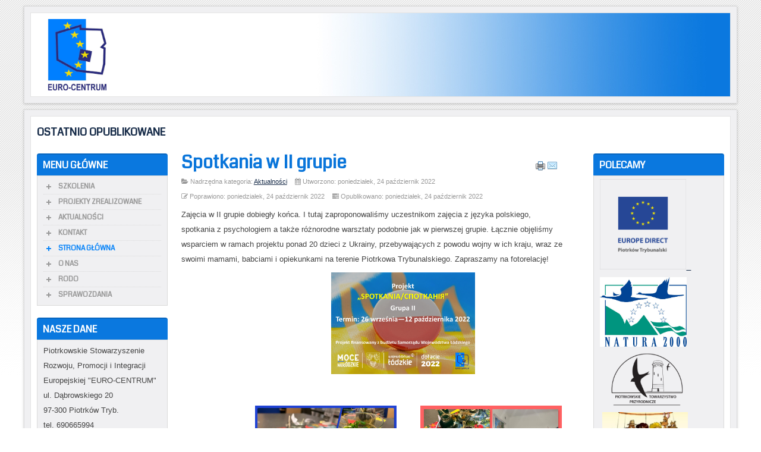

--- FILE ---
content_type: text/html; charset=utf-8
request_url: http://euro-centrum.org/index.php/215-spotkania-w-ii-grupie
body_size: 4534
content:






<!DOCTYPE html PUBLIC "-//W3C//DTD XHTML 1.0 Transitional//EN" "http://www.w3.org/TR/xhtml1/DTD/xhtml1-transitional.dtd">
<html xmlns="http://www.w3.org/1999/xhtml" xml:lang="pl-pl" lang="pl-pl" dir="ltr">
<head>
<base href="http://euro-centrum.org/index.php/215-spotkania-w-ii-grupie" />
	<meta http-equiv="content-type" content="text/html; charset=utf-8" />
	<meta name="author" content="Super User" />
	<meta name="generator" content="Joomla! - Open Source Content Management" />
	<title>Spotkania w II grupie</title>
	<link href="/templates/blue-point/favicon.ico" rel="shortcut icon" type="image/vnd.microsoft.icon" />
	<script type="application/json" class="joomla-script-options new">{"csrf.token":"1922b1ebfc1fe4d55bb0682555222366","system.paths":{"root":"","base":""},"system.keepalive":{"interval":840000,"uri":"\/index.php\/component\/ajax\/?format=json"}}</script>
	<script src="/media/jui/js/jquery.min.js?d4a193fcf8fbc8e8dc8ddb9eaf2349ed" type="text/javascript"></script>
	<script src="/media/jui/js/jquery-noconflict.js?d4a193fcf8fbc8e8dc8ddb9eaf2349ed" type="text/javascript"></script>
	<script src="/media/jui/js/jquery-migrate.min.js?d4a193fcf8fbc8e8dc8ddb9eaf2349ed" type="text/javascript"></script>
	<script src="/media/jui/js/bootstrap.min.js?d4a193fcf8fbc8e8dc8ddb9eaf2349ed" type="text/javascript"></script>
	<script src="/media/system/js/core.js?d4a193fcf8fbc8e8dc8ddb9eaf2349ed" type="text/javascript"></script>
	<!--[if lt IE 9]><script src="/media/system/js/polyfill.event.js?d4a193fcf8fbc8e8dc8ddb9eaf2349ed" type="text/javascript"></script><![endif]-->
	<script src="/media/system/js/keepalive.js?d4a193fcf8fbc8e8dc8ddb9eaf2349ed" type="text/javascript"></script>

<meta name="viewport" content="width=device-width" />
<link rel="stylesheet" href="/templates/blue-point/css/styles.css" type="text/css" />
<link rel="stylesheet" href="/templates/blue-point/css/bootstrap.min.css" type="text/css" />
<link rel="stylesheet" href="/templates/blue-point/css/font-awesome.min.css" type="text/css" />
<!-- Custom CSS For IE -->
<!--[if IE 7]><link rel="stylesheet" href="/templates/blue-point/css/font-awesome-ie7.min.css" type="text/css" /><![endif]-->
<!--[if lt IE 9]><script src="http://html5shim.googlecode.com/svn/trunk/html5.js"></script><script src="http://css3-mediaqueries-js.googlecode.com/svn/trunk/css3-mediaqueries.js"></script><![endif]-->
<!-- Custom CSS -->
<link href='http://fonts.googleapis.com/css?family=Coda' rel='stylesheet' type='text/css'>
	<script type="text/javascript" src="/templates/blue-point/js/scroll.js"></script>
</head>
<body class="background">
<div id="header-wrap" class="container row clr">
    	<div id="header" class="clr">
        <div id="header-i" class="clr">    
            <div id="logo" class="col span_4">
				                            <a href="/"><img src="/templates/blue-point/images/logo.png" border="0"></a>
                 
                                                <div id="site-description"></div>
                  
            </div><!-- /logo -->
        	            

<div id="social">
		</div>
    	</div>
        </div>     
</div>
        
  
<div id="wrapper-w" class="container row clr">
<div class="blue-point"><a target='_blank' title='Joomla Templates' href='http://thegrue.org/joomla/templates/'>TheGrue.org</a></div> 
  
<div id="wrapper"><div id="wrapper-i">
		            <div id="user1-wrap" class="container row clr"><div id="user1" class="clr">
            	<div class="module   span_12 col clr">
	    	<h3 class="module-title">Ostatnio opublikowane</h3>
        <div class="module-body">
    	<ul class="latestnews mod-list">
</ul>
    </div>
</div>

            </div></div>
                <div id="box-wrap" class="container row clr">
	<div id="main-content" class="row span_12">
							                            <div id="leftbar-w" class="col span_3 clr">
                            	<div id="sidebar">
                                	<div class="module _menu ">
	    	<h3 class="module-title">Menu Główne</h3>
        <div class="module-body">
    	
<ul class="menu ">
<li class="item-55"><span class="li-l"></span><span class="li-r"></span><a href="/index.php/statut-euro-centrum" ><span class="menutitle">Szkolenia</span> <span class="menudesc"></span></a></li><li class="item-56"><span class="li-l"></span><span class="li-r"></span><a href="/index.php/projektyy" ><span class="menutitle">Projekty zrealizowane</span> <span class="menudesc"></span></a></li><li class="item-57"><span class="li-l"></span><span class="li-r"></span><a href="/index.php/aktualnosci" ><span class="menutitle">Aktualności</span> <span class="menudesc"></span></a></li><li class="item-58"><span class="li-l"></span><span class="li-r"></span><a href="/index.php/kontakt" ><span class="menutitle">Kontakt</span> <span class="menudesc"></span></a></li><li class="item-62 current active"><span class="li-l"></span><span class="li-r"></span><a href="/index.php" ><span class="menutitle">Strona Główna</span> <span class="menudesc"></span></a></li><li class="item-27"><span class="li-l"></span><span class="li-r"></span><a href="/index.php/onas" ><span class="menutitle">O nas</span> <span class="menudesc"></span></a></li><li class="item-127"><span class="li-l"></span><span class="li-r"></span><a href="/index.php/rodo" ><span class="menutitle">RODO</span> <span class="menudesc"></span></a></li><li class="item-143"><span class="li-l"></span><span class="li-r"></span><a href="/index.php/sprawozdania" ><span class="menutitle">Sprawozdania</span> <span class="menudesc"></span></a></li></ul>
    </div>
</div>
<div class="module _text ">
	    	<h3 class="module-title">Nasze dane</h3>
        <div class="module-body">
    	<div class="bannergroup_text">
	<div class="bannerheader">
		Piotrkowskie Stowarzyszenie Rozwoju, Promocji i Integracji Europejskiej "EURO-CENTRUM"	</div>


	<div class="bannerfooter">
		ul. Dąbrowskiego 20 <br />
97-300 Piotrków Tryb. <br />
tel. 690665994 <br />	</div>
</div>
    </div>
</div>
<div class="module  ">
	    	<h3 class="module-title">Współpraca</h3>
        <div class="module-body">
    	

<div class="custom"  >
	<p> <a href="http://www.piotrkow.pl" target="_blank"><img src="/images/stories/logo_PT.jpg" alt="image" width="96" height="95" /></a></p>
<p>Współpracujemy z Urzędem Miasta Piotrkowa Trybunalskiego</p>
<p><a href="http://www.sulejow.pl" target="_blank"><img src="/images/stories/herb.gif" alt="image" width="88" height="103" /></a></p>
<p>A także z Urzędem Miejskim w Sulejowie</p></div>
    </div>
</div>
<div class="module  ">
	    	<h3 class="module-title">Projekty </h3>
        <div class="module-body">
    	

<div class="custom"  >
	<p><a href="/index.php/aktualnosci/110-spolecznosc-lokalna-na-rzecz-zrownowazonego-rozwoju-startujemy"><img src="/images/oki.jpg" alt="" width="318" height="113" /></a></p>
<p> </p>
<p>   <a href="/index.php/aktualnosci/154-ocalic-od-zapomnienia-zawody-z-przeszlosci" target="_blank" rel="noopener noreferrer"><img src="/images/zdjecieprofilowefacebook.png" alt="" /></a></p>
<p>   <img src="/images/EuropeDirect_PION-PT_001.png" alt="" width="151" height="159" /></p>
<p> </p>
<p>         <a title="PAI" href="/index.php/aktualnosci/175-w-strone-pracy-integracja-spoleczna-osob-bezrobotnych-z-gmin-rozprza-i-sulejow" target="_blank" rel="noopener noreferrer"><img src="/images/pai.jpg" alt="" /></a></p></div>
    </div>
</div>
<div class="module  ">
	    	<h3 class="module-title">Logowanie</h3>
        <div class="module-body">
    	<form action="/index.php" method="post" id="login-form" class="form-inline">
		<div class="userdata">
		<div id="form-login-username" class="control-group">
			<div class="controls">
									<div class="input-prepend input-append">
						<span class="add-on">
							<span class="icon-user tip" title="Użytkownik"></span>
							<label for="modlgn-username" class="element-invisible">Użytkownik</label>
						</span>
						<input id="modlgn-username" type="text" name="username" class="input-small" tabindex="0" size="18" placeholder="Użytkownik" />
					</div>
							</div>
		</div>
		<div id="form-login-password" class="control-group">
			<div class="controls">
									<div class="input-prepend input-append">
						<span class="add-on">
							<span class="icon-lock tip" title="Hasło">
							</span>
								<label for="modlgn-passwd" class="element-invisible">Hasło							</label>
						</span>
						<input id="modlgn-passwd" type="password" name="password" class="input-small" tabindex="0" size="18" placeholder="Hasło" />
				</div>
				
			</div>
		</div>
				<div id="form-login-remember" class="control-group checkbox">
			 <input id="modlgn-remember" type="checkbox" name="remember" class="inputbox" value="yes"/><label for="modlgn-remember" class="control-label">Zapamiętaj</label>
		</div>
				<div id="form-login-submit" class="control-group">
			<div class="controls">
                <input type="submit" name="Submit" value="Zaloguj" />
			</div>
		</div>
					<ul class="unstyled">
				<li>
					<a href="/index.php/component/users/?view=registration&amp;Itemid=62"><span class="icon-lock"></span> Załóż swoje konto!</a>
				</li>
				<li>
					<a href="/index.php/component/users/?view=remind&amp;Itemid=62"><span class="icon-user"></span> Nie pamiętasz nazwy?</a>
				</li>
				<li>
					<a href="/index.php/component/users/?view=reset&amp;Itemid=62"><span class="icon-check"></span>  Nie pamiętasz hasła?</a>
				</li>

			</ul>
		        
		<input type="hidden" name="option" value="com_users" />
		<input type="hidden" name="task" value="user.login" />
		<input type="hidden" name="return" value="aHR0cDovL2V1cm8tY2VudHJ1bS5vcmcvaW5kZXgucGhwLzIxNS1zcG90a2FuaWEtdy1paS1ncnVwaWU=" />
		<input type="hidden" name="1922b1ebfc1fe4d55bb0682555222366" value="1" />	</div>
	</form>
    </div>
</div>

                            	</div>
                            </div>
                                                            <div id="post" class="col span_6 clr">
                                    <div id="comp-wrap">
                                        <div id="system-message-container">
	</div>

                                        <div class="item-page">
	<h1 class="item-page-title">Spotkania w II grupie</h1>

		<ul class="button-icons">
										<li class="print-icon">
						<a href="/index.php/215-spotkania-w-ii-grupie?tmpl=component&amp;print=1&amp;layout=default" title="Wydrukuj artykuł < Spotkania w II grupie >" onclick="window.open(this.href,'win2','status=no,toolbar=no,scrollbars=yes,titlebar=no,menubar=no,resizable=yes,width=640,height=480,directories=no,location=no'); return false;" rel="nofollow">					<img src="/templates/blue-point/images/system/printButton.png" alt="Drukuj" />	</a>				</li>
				
								<li class="email-icon">
						<a href="/index.php/component/mailto/?tmpl=component&amp;template=blue-point&amp;link=59813d22a1e48c4547b40c0faa88d43ecc8c86d8" title="Wyślij link na adres e-mail" onclick="window.open(this.href,'win2','width=400,height=550,menubar=yes,resizable=yes'); return false;" rel="nofollow">			<img src="/templates/blue-point/images/system/emailButton.png" alt="E-mail" />	</a>				</li>
												</ul>

        

<div class="iteminfo">
	<span class="category"><i class="icon-folder-open"></i>
				Nadrzędna kategoria: <a href="/index.php/37-news">Aktualności</a>		</span>
	<span class="create"><i class="icon-calendar"></i>
	Utworzono: poniedziałek, 24 październik 2022	</span>
	<span class="modified"><i class="icon-edit"></i>
	Poprawiono: poniedziałek, 24 październik 2022	</span>
	<span class="published"><i class="icon-tasks"></i>
	Opublikowano: poniedziałek, 24 październik 2022	</span>

	</div>


	        

<p>Zajęcia w II grupie dobiegły końca. I tutaj zaproponowaliśmy uczestnikom zajęcia z języka polskiego, spotkania z psychologiem a także różnorodne warsztaty podobnie jak w pierwszej grupie. Łącznie objęliśmy wsparciem w ramach projektu ponad 20 dzieci z Ukrainy, przebywających z powodu wojny w ich kraju, wraz ze swoimi mamami, babciami i opiekunkami na terenie Piotrkowa Trybunalskiego. Zapraszamy na fotorelację!</p>
<p>                                                               <img src="/images/Grupa_2.jpg" alt="" width="242" height="171" /></p>
<p> </p>
<p>                               <img src="/images/zajcia_II_grupa_1.jpeg" alt="" width="238" height="238" />          <img src="/images/zajcia_II_grupa_2.jpeg" alt="" width="238" height="238" /></p>
<p> </p>
<p>                               <img src="/images/zajcia_II_grupa.jpeg" alt="" width="242" height="237" />         <img src="/images/zajcia_II_grupa_3.jpeg" alt="" width="239" height="240" /></p>
<p> </p>
<p>                                                                   <img src="/images/zajcia_II_grupa_4.jpeg" alt="" width="244" height="244" /></p>
<p> </p> 
						    

	

</div>

                                    </div>
                                </div>
							                            <div id="rightbar-w" class="col span_3 clr">
                            	<div id="sidebar">
                                	<div class="module  ">
	    	<h3 class="module-title">Polecamy</h3>
        <div class="module-body">
    	

<div class="custom"  >
	<p><a href="http://piotrkow.info.pl/" target="_blank" rel="noopener noreferrer"><img src="/images/EuropeDirect_PION-PT_001.png" alt="" width="145" height="153" />  </a></p>
<p><a href="http://natura2000.gdos.gov.pl" target="_blank" rel="noopener noreferrer"><img src="/images/NATURA2000.jpg" alt="" width="146" height="117" /></a></p>
<p><a href="http://www.ptppiotrkow.org" target="_blank" rel="noopener noreferrer"><img src="/images/w2b411.png" alt="" width="152" height="100" /></a></p>
<p><a href="http://europa.eu/kids-corner/" target="_blank" rel="noopener noreferrer"> <img src="/images/stories/kacik_dla_dzieci.jpg" alt="image" width="144" height="108" border="0" /></a></p>
<p><a href="http://europa.eu/index_pl.htm" target="_blank" rel="noopener noreferrer"><img src="/images/stories/europa.jpg" alt="image" width="150" height="56" /></a><a href="http://www.fundacja.katowice.pl/gra2/" target="_blank" rel="noopener noreferrer"> </a></p>
<p><a href="http://ec.europa.eu/europe2020/index_pl.htm" target="_blank" rel="noopener noreferrer"><img src="/images/stories/europa2020.jpg" alt="image" width="150" height="56" /></a></p>
<p><a href="http://bookshop.europa.eu/en/home/" target="_blank" rel="noopener noreferrer"><img src="/images/stories/eubookshop.png" alt="image" width="149" height="30" /></a></p>
<p><a href="http://erasmusplus.org.pl/" target="_blank" rel="noopener noreferrer"><img src="/images/stories/erasmus.jpg" alt="image" width="149" height="105" /></a></p>
<p> </p></div>
    </div>
</div>
<div class="module  ">
	    	<h3 class="module-title">Goście online</h3>
        <div class="module-body">
    	
			<p>Odwiedza nas 20&nbsp;gości oraz&#160;0 użytkowników.</p>

    </div>
</div>

                            	</div>
                            </div>
                            	</div>
</div></div>
</div>
		            <div id="user2-wrap" class="container row clr"><div id="user2" class="clr">
            	<div class="module   span_12 col clr">
	    	<h3 class="module-title">Najczęściej czytane</h3>
        <div class="module-body">
    	<ul class="mostread mod-list">
	<li itemscope itemtype="https://schema.org/Article">
		<a href="/index.php/projektyy" itemprop="url">
			<span itemprop="name">
				Projekty zrealizowane			</span>
		</a>
	</li>
	<li itemscope itemtype="https://schema.org/Article">
		<a href="/index.php/onas" itemprop="url">
			<span itemprop="name">
				O nas			</span>
		</a>
	</li>
	<li itemscope itemtype="https://schema.org/Article">
		<a href="/index.php/statut-euro-centrum" itemprop="url">
			<span itemprop="name">
				Szkolenia			</span>
		</a>
	</li>
	<li itemscope itemtype="https://schema.org/Article">
		<a href="/index.php/110-spolecznosc-lokalna-na-rzecz-zrownowazonego-rozwoju-startujemy" itemprop="url">
			<span itemprop="name">
				Społeczność lokalna na rzecz zrównoważonego rozwoju			</span>
		</a>
	</li>
	<li itemscope itemtype="https://schema.org/Article">
		<a href="/index.php/66-dotacje-dla-pracownikow-objtych-programem-zwolnie-monitorowanych" itemprop="url">
			<span itemprop="name">
				Dotacje dla pracowników objętych programem zwolnień monitorowanych			</span>
		</a>
	</li>
</ul>
    </div>
</div>

            </div></div>
          
<div id="footer-w"><div id="footer"  class="container row clr" >
                                
</div></div>


</div>
</body>
</html>